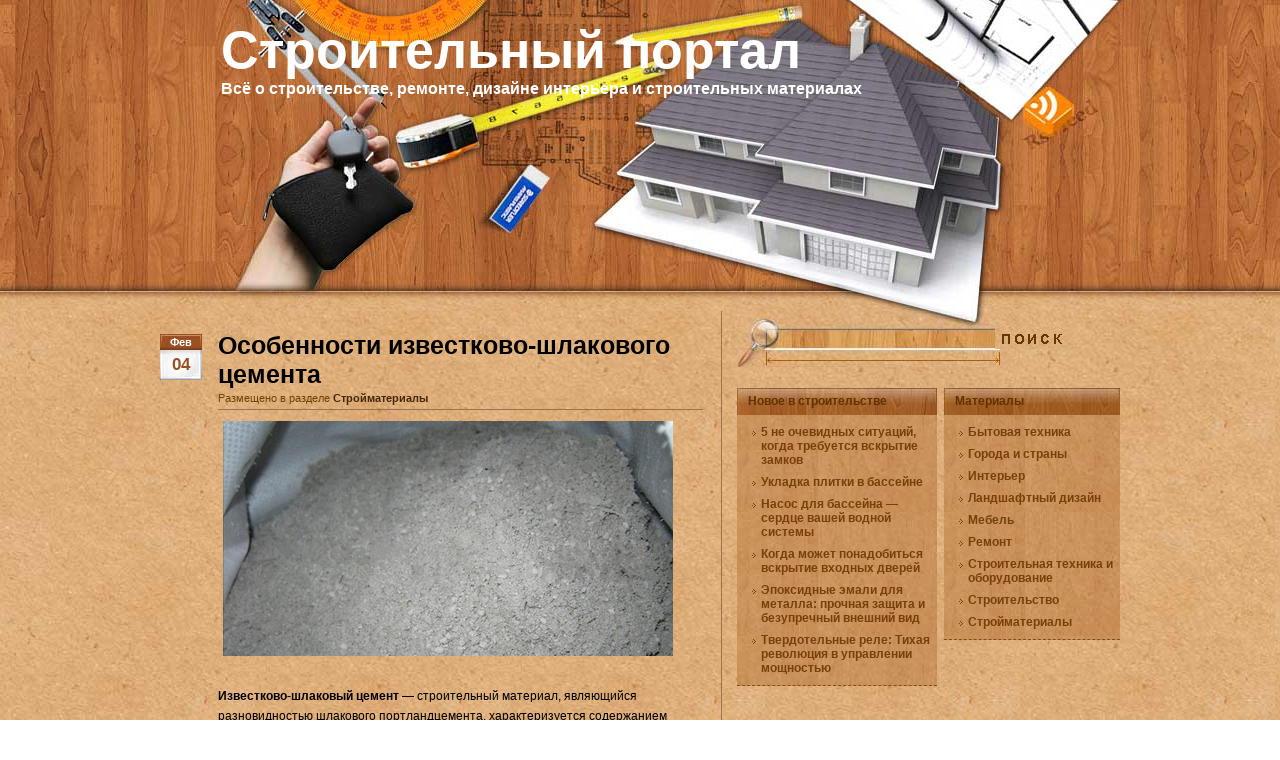

--- FILE ---
content_type: text/html; charset=UTF-8
request_url: http://in-building.ru/izvestkovo-shlakovyj-cement.html
body_size: 6473
content:
<!DOCTYPE html>
<html xmlns="http://www.w3.org/1999/xhtml">
<head>
<link rel="icon" href="/wp-content/themes/Home_Carpenter/images/favicon.ico" type="image/x-icon">
<meta http-equiv="Content-Type" content="text/html; charset=UTF-8" />
<title>Известково-шлаковый цемент | Строительный портал</title>
<link rel="stylesheet" href="http://in-building.ru/wp-content/themes/Home_Carpenter/style.css" type="text/css" media="screen" />
<link rel="alternate" type="application/rss+xml" title="RSS 2.0" href="http://in-building.ru/feed" />
<link rel="alternate" type="application/atom+xml" title="Atom 0.3" href="http://in-building.ru/feed/atom" />
<link rel="pingback" href="http://in-building.ru/xmlrpc.php" />
	<link rel='archives' title='Декабрь 2025' href='http://in-building.ru/2025/12' />
	<link rel='archives' title='Ноябрь 2025' href='http://in-building.ru/2025/11' />
	<link rel='archives' title='Октябрь 2025' href='http://in-building.ru/2025/10' />
	<link rel='archives' title='Сентябрь 2025' href='http://in-building.ru/2025/09' />
	<link rel='archives' title='Июль 2025' href='http://in-building.ru/2025/07' />
	<link rel='archives' title='Март 2025' href='http://in-building.ru/2025/03' />
	<link rel='archives' title='Январь 2025' href='http://in-building.ru/2025/01' />
	<link rel='archives' title='Декабрь 2024' href='http://in-building.ru/2024/12' />
	<link rel='archives' title='Май 2024' href='http://in-building.ru/2024/05' />
	<link rel='archives' title='Март 2024' href='http://in-building.ru/2024/03' />
	<link rel='archives' title='Январь 2024' href='http://in-building.ru/2024/01' />
	<link rel='archives' title='Декабрь 2023' href='http://in-building.ru/2023/12' />
	<link rel='archives' title='Октябрь 2023' href='http://in-building.ru/2023/10' />
	<link rel='archives' title='Июнь 2023' href='http://in-building.ru/2023/06' />
	<link rel='archives' title='Май 2023' href='http://in-building.ru/2023/05' />
	<link rel='archives' title='Апрель 2023' href='http://in-building.ru/2023/04' />
	<link rel='archives' title='Февраль 2023' href='http://in-building.ru/2023/02' />
	<link rel='archives' title='Сентябрь 2022' href='http://in-building.ru/2022/09' />
	<link rel='archives' title='Май 2022' href='http://in-building.ru/2022/05' />
	<link rel='archives' title='Февраль 2022' href='http://in-building.ru/2022/02' />
	<link rel='archives' title='Август 2021' href='http://in-building.ru/2021/08' />
	<link rel='archives' title='Июль 2021' href='http://in-building.ru/2021/07' />
	<link rel='archives' title='Май 2021' href='http://in-building.ru/2021/05' />
	<link rel='archives' title='Март 2021' href='http://in-building.ru/2021/03' />
	<link rel='archives' title='Сентябрь 2020' href='http://in-building.ru/2020/09' />
	<link rel='archives' title='Июнь 2020' href='http://in-building.ru/2020/06' />
	<link rel='archives' title='Февраль 2020' href='http://in-building.ru/2020/02' />
	<link rel='archives' title='Январь 2020' href='http://in-building.ru/2020/01' />
	<link rel='archives' title='Май 2019' href='http://in-building.ru/2019/05' />
	<link rel='archives' title='Март 2019' href='http://in-building.ru/2019/03' />
	<link rel='archives' title='Январь 2019' href='http://in-building.ru/2019/01' />
	<link rel='archives' title='Декабрь 2018' href='http://in-building.ru/2018/12' />
	<link rel='archives' title='Сентябрь 2018' href='http://in-building.ru/2018/09' />
	<link rel='archives' title='Август 2018' href='http://in-building.ru/2018/08' />
	<link rel='archives' title='Май 2018' href='http://in-building.ru/2018/05' />
	<link rel='archives' title='Апрель 2018' href='http://in-building.ru/2018/04' />
	<link rel='archives' title='Март 2018' href='http://in-building.ru/2018/03' />
	<link rel='archives' title='Январь 2018' href='http://in-building.ru/2018/01' />
	<link rel='archives' title='Ноябрь 2017' href='http://in-building.ru/2017/11' />
	<link rel='archives' title='Октябрь 2017' href='http://in-building.ru/2017/10' />
	<link rel='archives' title='Сентябрь 2017' href='http://in-building.ru/2017/09' />
	<link rel='archives' title='Август 2017' href='http://in-building.ru/2017/08' />
	<link rel='archives' title='Июнь 2017' href='http://in-building.ru/2017/06' />
	<link rel='archives' title='Май 2017' href='http://in-building.ru/2017/05' />
	<link rel='archives' title='Апрель 2017' href='http://in-building.ru/2017/04' />
	<link rel='archives' title='Март 2017' href='http://in-building.ru/2017/03' />
	<link rel='archives' title='Февраль 2017' href='http://in-building.ru/2017/02' />
	<link rel='archives' title='Ноябрь 2016' href='http://in-building.ru/2016/11' />
	<link rel='archives' title='Октябрь 2016' href='http://in-building.ru/2016/10' />
	<link rel='archives' title='Сентябрь 2016' href='http://in-building.ru/2016/09' />

<!-- All in One SEO Pack 2.3.9.2 by Michael Torbert of Semper Fi Web Design[240,315] -->
<meta name="description"  content="Приобретая известково-шлаковый цемент, стоит обратиться к компании, занимающейся не только реализацией, но и производством продукции" />

<meta name="keywords" itemprop="keywords" content="известково-шлаковый цемент" />

<link rel="canonical" href="http://in-building.ru/izvestkovo-shlakovyj-cement.html" />
<!-- /all in one seo pack -->
<link rel='dns-prefetch' href='//s.w.org' />
		<script type="text/javascript">
			window._wpemojiSettings = {"baseUrl":"https:\/\/s.w.org\/images\/core\/emoji\/2\/72x72\/","ext":".png","svgUrl":"https:\/\/s.w.org\/images\/core\/emoji\/2\/svg\/","svgExt":".svg","source":{"concatemoji":"http:\/\/in-building.ru\/wp-includes\/js\/wp-emoji-release.min.js?ver=4.6.1"}};
			!function(a,b,c){function d(a){var c,d,e,f,g,h=b.createElement("canvas"),i=h.getContext&&h.getContext("2d"),j=String.fromCharCode;if(!i||!i.fillText)return!1;switch(i.textBaseline="top",i.font="600 32px Arial",a){case"flag":return i.fillText(j(55356,56806,55356,56826),0,0),!(h.toDataURL().length<3e3)&&(i.clearRect(0,0,h.width,h.height),i.fillText(j(55356,57331,65039,8205,55356,57096),0,0),c=h.toDataURL(),i.clearRect(0,0,h.width,h.height),i.fillText(j(55356,57331,55356,57096),0,0),d=h.toDataURL(),c!==d);case"diversity":return i.fillText(j(55356,57221),0,0),e=i.getImageData(16,16,1,1).data,f=e[0]+","+e[1]+","+e[2]+","+e[3],i.fillText(j(55356,57221,55356,57343),0,0),e=i.getImageData(16,16,1,1).data,g=e[0]+","+e[1]+","+e[2]+","+e[3],f!==g;case"simple":return i.fillText(j(55357,56835),0,0),0!==i.getImageData(16,16,1,1).data[0];case"unicode8":return i.fillText(j(55356,57135),0,0),0!==i.getImageData(16,16,1,1).data[0];case"unicode9":return i.fillText(j(55358,56631),0,0),0!==i.getImageData(16,16,1,1).data[0]}return!1}function e(a){var c=b.createElement("script");c.src=a,c.type="text/javascript",b.getElementsByTagName("head")[0].appendChild(c)}var f,g,h,i;for(i=Array("simple","flag","unicode8","diversity","unicode9"),c.supports={everything:!0,everythingExceptFlag:!0},h=0;h<i.length;h++)c.supports[i[h]]=d(i[h]),c.supports.everything=c.supports.everything&&c.supports[i[h]],"flag"!==i[h]&&(c.supports.everythingExceptFlag=c.supports.everythingExceptFlag&&c.supports[i[h]]);c.supports.everythingExceptFlag=c.supports.everythingExceptFlag&&!c.supports.flag,c.DOMReady=!1,c.readyCallback=function(){c.DOMReady=!0},c.supports.everything||(g=function(){c.readyCallback()},b.addEventListener?(b.addEventListener("DOMContentLoaded",g,!1),a.addEventListener("load",g,!1)):(a.attachEvent("onload",g),b.attachEvent("onreadystatechange",function(){"complete"===b.readyState&&c.readyCallback()})),f=c.source||{},f.concatemoji?e(f.concatemoji):f.wpemoji&&f.twemoji&&(e(f.twemoji),e(f.wpemoji)))}(window,document,window._wpemojiSettings);
		</script>
		<style type="text/css">
img.wp-smiley,
img.emoji {
	display: inline !important;
	border: none !important;
	box-shadow: none !important;
	height: 1em !important;
	width: 1em !important;
	margin: 0 .07em !important;
	vertical-align: -0.1em !important;
	background: none !important;
	padding: 0 !important;
}
</style>
<link rel='https://api.w.org/' href='http://in-building.ru/wp-json/' />
<link rel="EditURI" type="application/rsd+xml" title="RSD" href="http://in-building.ru/xmlrpc.php?rsd" />
<link rel="wlwmanifest" type="application/wlwmanifest+xml" href="http://in-building.ru/wp-includes/wlwmanifest.xml" /> 
<link rel='prev' title='Красные шкафы-купе: новые тенденции в интерьере' href='http://in-building.ru/krasnye-shkafy-kupe-novye-tendencii-v-interere.html' />
<link rel='next' title='Фурнитура на раздвижные двери' href='http://in-building.ru/furnitura-na-razdvizhnye-dveri.html' />
<meta name="generator" content="WordPress 4.6.1" />
<link rel='shortlink' href='http://in-building.ru/?p=101' />
<link rel="alternate" type="application/json+oembed" href="http://in-building.ru/wp-json/oembed/1.0/embed?url=http%3A%2F%2Fin-building.ru%2Fizvestkovo-shlakovyj-cement.html" />
<link rel="alternate" type="text/xml+oembed" href="http://in-building.ru/wp-json/oembed/1.0/embed?url=http%3A%2F%2Fin-building.ru%2Fizvestkovo-shlakovyj-cement.html&#038;format=xml" />
<style type='text/css'>.rp4wp-related-posts ul{width:100%;padding:0;margin:0;float:left;}
.rp4wp-related-posts ul>li{list-style:none;padding:0;margin:0;padding-bottom:20px;clear:both;}
.rp4wp-related-posts ul>li>p{margin:0;padding:0;}
.rp4wp-related-post-image{width:35%;padding-right:25px;-moz-box-sizing:border-box;-webkit-box-sizing:border-box;box-sizing:border-box;float:left;}</style>
<link rel="icon" href="http://in-building.ru/wp-content/uploads/2017/10/proekt-zagorodnogo-doma.jpg" sizes="32x32" />
<link rel="icon" href="http://in-building.ru/wp-content/uploads/2017/10/proekt-zagorodnogo-doma.jpg" sizes="192x192" />
<link rel="apple-touch-icon-precomposed" href="http://in-building.ru/wp-content/uploads/2017/10/proekt-zagorodnogo-doma.jpg" />
<meta name="msapplication-TileImage" content="http://in-building.ru/wp-content/uploads/2017/10/proekt-zagorodnogo-doma.jpg" />
<link href="http://in-building.ru/wp-content/themes/Home_Carpenter/quotable.css" type="text/css" rel="stylesheet" />
</head>
<body>
<!-- wrapper start -->
<div id="wrapper">
<!-- header start -->
	<div id="header">
		<div id="header_main">
			<h1><a href="http://in-building.ru">Строительный портал</a></h1>
			<h2>Всё о строительстве, ремонте, дизайне интерьера и строительных материалах</h2>
			<div id="rss">
<a href="/feed" target="_blank"><img src="http://in-building.ru/wp-content/themes/Home_Carpenter/images/spacer.gif" width="51" height="49" alt="rss" /></a>
                        </div>

		</div>
	</div>
<!-- header end -->
<!-- wrapper start --><!-- container start -->
	<div id="container">
<!-- content start -->
		<div id="content">
								<div class="post">
				<div class="date">Фев<span>04</span></div>
				<div class="post_title">
					<h2>Особенности известково-шлакового цемента</h2>
					<div class="postmetadata">Размещено в разделе <a href="http://in-building.ru/category/stroitelniye-materiali" rel="category tag">Стройматериалы</a></div>
				</div>
				<div class="clearfix"></div>
				<div class="entry quotable"><p><img class="aligncenter size-large wp-image-102" src="http://in-building.ru/wp-content/uploads/2017/04/izvestkovo-shlakovyj-cement.jpg" alt="Известково-шлаковый цемент" width="450" height="235" srcset="http://in-building.ru/wp-content/uploads/2017/04/izvestkovo-shlakovyj-cement.jpg 450w, http://in-building.ru/wp-content/uploads/2017/04/izvestkovo-shlakovyj-cement-150x78.jpg 150w, http://in-building.ru/wp-content/uploads/2017/04/izvestkovo-shlakovyj-cement-300x157.jpg 300w" sizes="(max-width: 450px) 100vw, 450px" /></p>
<p>&nbsp;</p>
<p><strong>Известково-шлаковый цемент</strong> &#8212; строительный материал, являющийся разновидностью шлакового портландцемента, характеризуется содержанием<span id="more-101"></span> извести (до 30%) и гипса (до 5%).</p>
<p>&nbsp;</p>
<p><strong>Способы производства.</strong><br />
1. Заводской способ смешивания извести и шлака, которые предварительно должны быть раздельно измельчены в порошок. Цемент заводской у потребителей пользуется большим спросом.<br />
2. Способ совместного помола извести с высушенными гранулами шлака.</p>
<p>&nbsp;</p>
<p><strong>Сферы применения.</strong><br />
В условиях влажной среды известково-шлаковый цемент твердеет очень медленно. Учитывая это свойство, специалисты с целью получения высокого качества и стойкости цемента, используя его на конечном изделии принудительно добиваются его твердения во влажной среде или непосредственно в воде в течение от двух недель до месяца. Только после этого можно допустить затвердевание цемента в воздушной среде.<br />
При тепло-влажной обработке под воздействием повышенного либо атмосферного давления цемент получает наивысшую прочность.<br />
Цемент используется в получении строительного сырья низких марок, которое применяется в строительных сооружениях как под землей, так и под водой. При соблюдении условия регулярного увлажнения в начальный период затвердевания, благодаря чему он получает стойкость, цемент можно использовать также и для надземных построек.</p>
<p>&nbsp;</p>
<p><strong>Плюсы приобретения у производителя.</strong><br />
Приобретая известково-шлаковый цемент, стоит обратиться к компании, занимающейся не только реализацией, но и производством продукции. Эта рекомендация имеет смысл, поскольку производитель знает о своей продукции все, о всевозможных достоинствах и минусах, подскажет какой вид сырья более всего подходит для тех или иных работ, о различных свойствах цемента.<br />
К тому же, если необходимо большое количество материала, то купить цемент от производителя оптом будет намного дешевле, чем у обычного реализатора. Цемент в мешках сопровождается паспортом, что гарантирует высокое качество продукции.</p>
<div class='rp4wp-related-posts'>
<h3>Похожие публикации по теме:</h3>
<ul>
<li><div class='rp4wp-related-post-content'>
<a href='http://in-building.ru/shlakovyj-portlandcement.html'>Особенности шлакового портландцемента</a><p>Шлаковый портландцемент получают в совокупности тонкого измельчения цементного клинкера и гранулированного шлака. Шлаки обладают скрытыми вяжущими гидравлическими свойствами,&hellip;</p></div>
</li>
<li><div class='rp4wp-related-post-content'>
<a href='http://in-building.ru/shlakovyj-cement.html'>Область применения шлакового цемента</a><p>Наименование шлаковый цемент является общим названием группы цементов, которые получаются путём совместного помола доменных шлаков с одновременной добавкой&hellip;</p></div>
</li>
</ul>
</div>
</div>
				
				<div class="bookmark">
									</div>
				
			</div>
						<div class="quickjump">
																<div class="postjumper"><a href="http://in-building.ru/krasnye-shkafy-kupe-novye-tendencii-v-interere.html" rel="prev"><img src="http://in-building.ru/wp-content/themes/Home_Carpenter/images/post-prev.gif" alt="" /></a></div>
				<div class="postjumper"><a href="http://in-building.ru/furnitura-na-razdvizhnye-dveri.html" rel="next"><img src="http://in-building.ru/wp-content/themes/Home_Carpenter/images/post-next.gif" alt="" /></a></div>
				<div class="postjumper"><a href="#wrapper"><img src="http://in-building.ru/wp-content/themes/Home_Carpenter/images/post-top.gif" alt="" /></a></div>
			</div>
								<div class="wp-pagenavi">
					<div class="alignleft"></div>
					<div class="alignright"></div>
					</div>
										</div>
<!-- content end -->
<!-- sidebar start -->
		<div id="sidebar">
			<div id="searchform">
				<form method="get" action="http://in-building.ru">
	<input name="s" type="text" class="searchtext" id="s" value="" />
	<input type="submit" id="searchsubmit" alt="Search" value="" />
</form>			</div>
			<div id="sidebar_left">
				<ul>
							<li>		<h3>Новое в строительстве</h3>		<ul>
					<li>
				<a href="http://in-building.ru/5-ne-ochevidnyh-situacij-kogda-trebuetsya-vskrytie-zamkov.html">5 не очевидных ситуаций, когда требуется вскрытие замков</a>
						</li>
					<li>
				<a href="http://in-building.ru/ukladka-plitki-v-bassejne.html">Укладка плитки в бассейне</a>
						</li>
					<li>
				<a href="http://in-building.ru/nasos-dlya-bassejna-serdce-vashej-vodnoj-sistemy.html">Насос для бассейна &#8212; сердце вашей водной системы</a>
						</li>
					<li>
				<a href="http://in-building.ru/kogda-mozhet-ponadobitsya-vskrytie-vhodnyh-dverej.html">Когда может понадобиться вскрытие входных дверей</a>
						</li>
					<li>
				<a href="http://in-building.ru/ehpoksidnye-ehmali-dlya-metalla-prochnaya-zashchita-i-bezuprechnyj-vneshnij-vid.html">Эпоксидные эмали для металла: прочная защита и безупречный внешний вид</a>
						</li>
					<li>
				<a href="http://in-building.ru/tverdotelnye-rele-tihaya-revolyuciya-v-upravlenii-moshchnostyu.html">Твердотельные реле: Тихая революция в управлении мощностью</a>
						</li>
				</ul>
		</li>						</ul>
			</div>
			<div id="sidebar_right">
				<ul>
				<li><h3>Материалы</h3>		<ul>
	<li class="cat-item cat-item-8"><a href="http://in-building.ru/category/bytovaya-tekhnika" title="Бытовая техника и прочее оборудование для квартиры, офиса или дома">Бытовая техника</a>
</li>
	<li class="cat-item cat-item-10"><a href="http://in-building.ru/category/goroda-i-strani" title="Обзоры и описания различных городов и стран, Туризм и отдых.">Города и страны</a>
</li>
	<li class="cat-item cat-item-6"><a href="http://in-building.ru/category/interer" title="Особенности современного дизайна интерьеров квартир и жилых домов">Интерьер</a>
</li>
	<li class="cat-item cat-item-7"><a href="http://in-building.ru/category/landshaft" title="Способы создания необычного ландшафтного дизайна приусадебного участка">Ландшафтный дизайн</a>
</li>
	<li class="cat-item cat-item-5"><a href="http://in-building.ru/category/mebel" title="Мебель в дизайне интерьера. Выбор качественной мебели в дом и квартиру.">Мебель</a>
</li>
	<li class="cat-item cat-item-2"><a href="http://in-building.ru/category/remont" title="Ремонт квартир, отделка домов">Ремонт</a>
</li>
	<li class="cat-item cat-item-9"><a href="http://in-building.ru/category/stroitelnaya-tekhnika-i-oborudovanie" title="Все виды строительной техники и оборудования для строительства и ремонта">Строительная техника и оборудование</a>
</li>
	<li class="cat-item cat-item-3"><a href="http://in-building.ru/category/stroitelstvo" title="Современное строительство зданий и сооружений">Строительство</a>
</li>
	<li class="cat-item cat-item-4"><a href="http://in-building.ru/category/stroitelniye-materiali" title="Современные строительные материалы">Стройматериалы</a>
</li>
		</ul>
</li>				</ul>
			</div>
		</div>
<!-- sidebar end -->	</div>
<!-- container end -->
	<div class="clearfix"></div>
<!-- footer start -->












	<div id="footer">







		<div id="credit">
			<div>Copyright &copy; 2026				<a href="http://in-building.ru">Строительный портал</a><br />
				All rights reserved. Powered by in-building.ru<br />
 			</div>
		</div>
	</div>
<!-- footer end -->
</div>
<!-- wrapper end -->
<script type='text/javascript' src='http://in-building.ru/wp-includes/js/wp-embed.min.js?ver=4.6.1'></script>
</body>
</html>

--- FILE ---
content_type: text/css
request_url: http://in-building.ru/wp-content/themes/Home_Carpenter/style.css
body_size: 11394
content:
/*

Theme Name: Home Carpenter
Version: 1.0
Author: EZwpthemes
Метки: brown, fixed-width, three-columns, right-sidebar, threaded-comments

*/


/* Global */

body {
	font-size: 62.5%; /* Resets 1em to 10px */
	font-family: Arial, Helvetica, sans-serif;
	background: #fff;
	color: #000;
	background: url(images/bg.jpg);
	margin: 0;
	padding: 0;
}

::-moz-selection {
	background: #369;
	color: #ff0;
}

::selection {
	background: #369;
	color: #ff0;
}

code::-moz-selection {
	background: #333;
}

code::selection {
	background: #333;
}

a {
	text-decoration: none;
	font-weight: bold;
	color: #462808;
}


a:hover {
	text-decoration: underline;
}

a img {
	border: none;
}

img {
	border: none;
}


acronym, abbr, span.caps {
	font-size: 0.9em;
	letter-spacing: .07em;
	cursor: help;
	border-bottom: 1px dashed #666;
}

blockquote {
	margin: 5px 20px;
	padding: 0;
	color: #ddd;
	border: 1px dashed #ddd;
	background: #AB6C39;
}

blockquote p {
	padding: 10px 20px;
	display: block;
}


h1, h2, h3, form, ul, li, input {
	margin: 0;
	padding: 0;
}

h1, h2, h3 {
	font-family: Arial, Helvetica, sans-serif;
	font-weight: bold;
}

h1 {
	font-size: 4em;
}

h2 {
	font-size: 1.6em;
}
p {
	margin: 1em 0;
}

/* Clear Fix */ 
.clearfix:after {
	content: ".";
	display: block;
	height: 0;
	clear: both;
	visibility: hidden;
}
.clearfix {
	display: inline-block;
}
/* Hide from IE Mac \*/ 
.clearfix {
	display: block;
}
/* End hide from IE Mac */ 
/* end of clearfix */

#wrapper {
	padding: 0;
	width: 100%;
}
/* Header */
#header {
	color: #fff;
	height: 311px;
	background: url(images/header-frame-bg.jpg) repeat-x 15px 0px;
}
#header_main {
	width: 1000px;
	height: 311px;
	margin: 0 auto;
	position: relative;
	background: url(images/header-bg.jpg) no-repeat;
}
#header h1 {
	font-size: 5.2em;
	padding: 20px 0 0 81px;
}
#header h1 a {
	color: #fff;
	text-decoration: none;
}
#header h2 {
	padding: 0 0 0 81px;
}
#rss {
	position: absolute;
	left: 884px;
	top: 86px;
}

/* Mainframe */
#container {
	width: 1000px;
	margin: 0 auto;
}

/* Content */
#content {
   width: 561px;
   min-height: 668px;
   border-right: 1px solid #9a744a;
   display: inline;
   margin-left: 20px;
   float: left;
}
.post {
	width: 548px;
	padding: 20px 0 26px 0;
}
.date {
	width: 42px;
	height: 46px;
	margin: 3px 16px 0 0 ;
	color: #fff;
	float: left;
	font-weight: bold;
	text-align: center;
	font-size: 1.1em;
	line-height: 16px;
	background: url(images/date_bg.jpg) no-repeat;
}
.date span {
	display: block;
	padding-top: 6px;
	font-size: 1.5em;
	color: #9c5020;
}
.post_title {
	float: left;
}
.post h2 {
	width: 485px;
	margin: 0;
	padding: 0;
	font-size: 2.5em;
}
/*.post h2 a {
	text-decoration: none;
}*/
.postmetadata {
	width: 485px;
	margin: 0;
	padding: 3px 0 5px 0;
	color: #754108;
	font-size: 1.1em;
	border-bottom: 1px solid #9a744a;
}
.entry p{margin:5px 0;}
.entry {
	width: 460px;
	overflow: hidden;
	clear: both;
	margin: 6px 0 0 58px;
	font-size: 1.2em;
	line-height: 20px;
}
/*.entry img {
	float: left;
	margin: 0 15px 5px 0;
}*/
.tags {
	font-size: 1.2em;
	color: #623200;
	margin: 10px 0 0 58px;
}

.notfound {
	margin: 100px auto;
	text-align:center;
	font-size: 4em;
	font-weight: bold;
	color: #7e2d17;
}

.quickjump {
	margin: 0 0 0 25px;
	font-size: 1.2em;
	font-weight: bold;
	line-height: 18px;
	color: #782f02;
}

.postjumper {
	float: left;
}

.postjumper img {
	padding-right: 20px;
}
.notfound {
	margin: 100px auto;
	text-align:center;
	font-size: 4em;
	font-weight: bold;
	color: #7e2d17;
}

.quickjump {
	padding: 0 0 0 30px;
	font-size: 1.2em;
	font-weight: bold;
	line-height: 18px;
	color: #782f02;
}

.postjumper {
	float: left;
}

.postjumper img {
	padding-right: 20px;
}

/* PageNavi*/

.wp-pagenavi {
	padding: 5px 40px;
	margin-left: 17px;
}

.wp-paginater1 {
    border:0;
    color:#FFF;
    float:left;
    width:50% !important;
    margin:-100% 0 0 0;
    overflow:hidden;
    line-height:0;
    padding:0;
    font-size:11px;
}

.wp-pagenavi a {
	padding: 2px 4px;
	_padding: 2px 0;
	margin: 2px;
	_margin: 1px;
	text-decoration: none;
	border: 1px solid #06c;
	color: #06c;
	background-color: #fff;
}

.wp-pagenavi a:hover {
	border: 1px solid #000;
	color: #000;
}

.wp-pagenavi span.pages, .wp-pagenavi span.current, .wp-pagenavi span.extend {
	padding: 2px 4px;
	_padding: 2px 0;
	margin: 2px;
	_margin: 1px;
	border: 1px solid #000;
	color: #000;
	background-color: #fff;
}

/* Calendar */

#wp-calendar {
	empty-cells: show;
	margin: 10px auto 0;
	width: 100%;
}

#wp-calendar #next a {
	padding-right: 10px;
	text-align: right;
	font-size: 1.1em;
}

#wp-calendar #prev a {
	padding-left: 10px;
	text-align: left;
	font-size: 1.1em;
}

#wp-calendar a {
	display: block;
	font-weight: bold;
	text-decoration: none;
}

#wp-calendar a:hover {
	background: #000;
	color: #fff;
}

#wp-calendar caption {
	text-align: center;
	width: 100%;
	font: bold 1.3em Verdana, Arial, Sans-Serif;
}

#wp-calendar td {
	padding: 3px 0;
	font-size: 1.2em;
	text-align: center;
}

#wp-calendar th {
	font-style: normal;
	font-size: 1.2em;
	text-transform: capitalize;
}

/* Social Bookmarking */

.bookmark {
	margin: 18px 0 0 58px;
}

.bookmark ul {
	display: inline;
}

.bookmark ul li {
	background: none;
	display: inline;
	list-style-type: none;
}

.bookmark_line img {
	border: 0;
}

.bookmark_icon {
	opacity: .4;
	-moz-opacity: .4;
	filter: alpha(opacity=40);
	_filter: alpha(opacity=100);
}

.bookmark_icon:hover {
	opacity: 1;
	-moz-opacity: 1;
	filter: alpha(opacity=100);
}
/* Comments */
.comments {
	height: 32px;
	line-height: 36px;
	padding-left: 378px;
	margin: 10px 0 0 58px;
	background: url(images/comments-bg.jpg) no-repeat;
}
.comments a {
	font-size: 1.2em;
	font-weight: bold;
}

h3#comments {
	padding: 0 0 0 55px;
}

h3#comments, #respond h3 {
	padding-top: 10px;
	font-size: 1.4em;
	color: #333;
}

#commentform {
	margin: 5px 0 0 0;
}

#commentform input {
	width: 170px;
	padding: 2px;
	margin: 5px 5px 1px 0;
	font: 0.9em 'Lucida Grande', Verdana, Arial, Sans-Serif;
}

#commentform textarea {
	width: 98%;
	padding: 2px;
	font: 0.9em 'Lucida Grande', Verdana, Arial, Sans-Serif;
}

#commentform p {
	margin: 5px 0;
	font-family: 'Lucida Grande', Verdana, Arial, Sans-Serif;
}

#commentform #submit {
	margin: 0 0 5px auto;
	float: right;
}

#respond {
	padding: 0 0 0 55px;
	color: #333;
}

#respond:after {
	content: "."; 
	display: block;
	height: 0;
	clear: both;
	visibility: hidden;
}

.commentlist {
	padding: 0 0 0 55px;
	*margin: 0 0 0 55px;
	*padding: 0;
}

.commentlist li {
	margin: 15px 0 10px;
	padding: 5px 5px 10px 10px;
	list-style: none;
	font-weight: bold;
	font: 0.9em 'Lucida Grande', Verdana, Arial, Sans-Serif;
}

.commentlist li ul li { 
	margin-right: -5px;
	margin-left: 10px;
	font-size: 1em;
}

.commentlist p {
	margin: 10px 5px 10px 0;
	font-weight: normal;
	line-height: 1.5em;
	font-size: 1.2em;
	text-transform: none;
}

.commentlist li .avatar { 
	float: right;
	border: 1px solid #333;
	padding: 2px;
	background: #fff;
}

.commentlist li a {
	color: #000;
}
.commentlist cite, .commentlist cite a {
	font-weight: bold;
	font-style: normal;
	font-size: 1.2em;
}

.nocomments {
	text-align: center;
}

.commentmetadata {
	font-size: 1.2em;
	display: block;
	font-weight: normal;
}
.thread-alt {
	background-color: #dcbea4;
}

.thread-even {
	background-color: #e3cbb3;
}

.depth-1 {
	border: 1px solid #000;
}

.alt {
	border-left: 1px solid #666;
	background-color: #c17f4d;
	padding: 10px;
}

.even {
	border-left: 1px solid #666;
	background-color: #d99864;
}

/* Sidebar */
#sidebar {
	float: left;
	margin-left: 15px;
	display: inline;
	width: 383px;
}
#sidebar_left {
	float: left;
	width: 200px;
}
#sidebar_right {
	float: left;
	margin-left: 7px;
	width: 176px;
}
#sidebar h3 {
	font-size: 1.2em;
	height: 27px;
	font-weight: bold;
	line-height: 27px;
	color: #623200;
	padding: 0 0 0 11px;
}
#sidebar_left h3 {
	background: url(images/sidebar-left-titlebg.jpg) no-repeat;
}
#sidebar_right h3 {
	background: url(images/sidebar-right-titlebg.jpg) no-repeat;
}
#sidebar ul {

	list-style-type: none;
}
#sidebar ul li {
	background: url(images/sidebar-content-bg.jpg) repeat-y;
	margin: 0 0 10px 0;
}
#sidebar ul ul {
	padding: 6px 0;
	border-bottom: 1px dashed #824e15;
	
}
#sidebar ul ul li {
	font-size: 1.2em;
	margin: 0 0 0 15px;
	background: url(images/sidebar-li.gif) no-repeat left 10px;
	padding: 4px 0 4px 9px;
}
#sidebar ul ul li a {
	display: inline;
	
	color: #754108;
}

/* SearchForm */
#searchform {
	background: url(images/search-bg.jpg) no-repeat;
	width: 342px;
	height: 57px;
	margin-bottom: 20px;
}

.searchtext {
	width: 210px;
	color: #fff;
	margin: 19px 0 0 45px;
	border: 0;
	background: none;
}

#searchsubmit {
	border: 0;
	background: url(images/search_btn.jpg) no-repeat;
	width: 79px;
	vertical-align: top;
	margin-top: 16px;
	height: 22px;
	
}

/* Footer */
#footer {
	width: 818px;
	height: 109px;
	margin: 0 auto;
	padding: 37px 0 0 182px; 
	background: url(images/footer-bg.jpg) left top no-repeat;
	clear: both;
}
#credit {
	width: 750px;
	font-size: 1.2em;
	color: #fff;
}
#credit a {
	color: #fff;
}
#credit p {
	margin: 0;
	padding: 0;
	width: 478px;
	float: left;
}
#credit .designer {
	width: 750px;
	text-align: right;
	color: #8d4711;
	float: left;
}
#credit .designer a {
	color: #8d4711;
}

/* Images */

p img {
	max-width: 100%;
}

img.centered {
	display: block;
	margin-left: auto;
	margin-right: auto;
}

img.alignright {
	padding: 4px;
	margin: 0 0 2px 7px;
	display: inline;
}

img.alignleft {
	padding: 4px;
	margin: 0 7px 2px 0;
	display: inline;
}

.alignright {
	float: right;
}

.alignleft {
	float: left
}


/* Captions */

.aligncenter, div.aligncenter {
	display: block;
	margin-left: auto;
	margin-right: auto;
}

.wp-caption {
	border: 1px solid #ddd;
	text-align: center;
	background-color: #f3f3f3;
	padding-top: 4px;
	margin: 10px;
	-moz-border-radius: 3px;
	-khtml-border-radius: 3px;
	-webkit-border-radius: 3px;
	border-radius: 3px;
}

.wp-caption img {
	border: 0 none;
}

.wp-caption p.wp-caption-text {
	font-size: 11px;
	line-height: 17px;
	padding: 0 4px 5px;
}
#content .entry ul {
	margin: 0 22px;
	list-style-type: disc;
}
#content .entry ol {
	margin: 0 0px;
	padding: 0 30px;
	list-style-type:decimal;
}
#sidebar ul ul ul {
	border: none;
	margin: 0;
}
#sidebar ul ul ul li {
	width: 80%;
	border: none;
	padding-right: 0;
	font-size: 1em;	
}

#sidebar select {
	width: 80%;	
}

.navigation { padding: 10px 0 10px 0;}
.alignleft a { padding-left: 60px;}
.alignright a,
.alignleft a { font-size: 12px;}
.wp-pagenavi .alignleft a,
.wp-pagenavi .alignright a { padding: 2px 5px;}

--- FILE ---
content_type: text/css
request_url: http://in-building.ru/wp-content/themes/Home_Carpenter/quotable.css
body_size: 358
content:
span#comment-respond {
	background: #369;
	color: #fff;
	cursor: pointer;
	display: block;
	padding: 4px 10px;
	font-size: 14px;
	font-weight: bold;
	-webkit-border-radius: 10px;
	-webkit-border-top-left-radius: 2px;
	-moz-border-radius: 10px;
	-moz-border-radius-topleft: 2px;
	-khtml-border-radius: 10px;
	-khtml-border-radius-topleft: 2px;
}